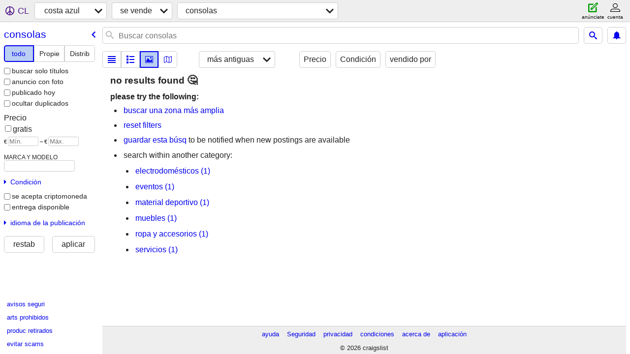

--- FILE ---
content_type: text/html; charset=utf-8
request_url: https://cotedazur.craigslist.org/search/vga?sort=dateoldest&lang=es&cc=es
body_size: 2223
content:
<!DOCTYPE html>
<html>
<head>
    
	<meta charset="UTF-8">
	<meta http-equiv="X-UA-Compatible" content="IE=Edge">
	<meta name="viewport" content="width=device-width,initial-scale=1">
	<meta property="og:site_name" content="craigslist">
	<meta name="twitter:card" content="preview">
	<meta property="og:title" content="costa azul consolas - craigslist">
	<meta name="description" content="costa azul consolas - craigslist">
	<meta property="og:description" content="costa azul consolas - craigslist">
	<meta property="og:url" content="https://cotedazur.craigslist.org/search/vga">
	<meta name="robots" content="noindex">
	<title>costa azul consolas - craigslist</title>
	<link rel="canonical" href="https://cotedazur.craigslist.org/search/vga">
	<link rel="alternate" href="https://cotedazur.craigslist.org/search/vga" hreflang="x-default">



    <link rel="icon" href="/favicon.ico" id="favicon" />

<script type="application/ld+json" id="ld_searchpage_data" >
    {"@type":"SearchResultsPage","@context":"https://schema.org","breadcrumb":{"@context":"https://schema.org","@type":"BreadcrumbList","itemListElement":[{"@type":"ListItem","item":"https://cotedazur.craigslist.org","position":1,"name":"cotedazur.craigslist.org"},{"name":"for sale","position":2,"@type":"ListItem","item":"https://cotedazur.craigslist.org/search/sss?lang=es&cc=es"},{"@type":"ListItem","item":"https://cotedazur.craigslist.org/search/vga?lang=es&cc=es","name":"video gaming","position":3}]},"description":"Consolas in Nice / Cote D'azur"}
</script>


<script type="application/ld+json" id="ld_searchpage_results" >
    {"@type":"ItemList","itemListElement":[],"@context":"https://schema.org"}
</script>

    <style>
        body {
            font-family: sans-serif;
        }

        #no-js {
            position: fixed;
            z-index: 100000;
            top: 0;
            bottom: 0;
            left: 0;
            right: 0;
            overflow:auto;
            margin: 0;
            background: transparent;
        }

        #no-js h1 {
            margin: 0;
            padding: .5em;
            color: #00E;
            background-color: #cccccc;
        }

        #no-js  p {
            margin: 1em;
        }

        .no-js header,
        .no-js form,
        .no-js .tsb,
        .unsupported-browser header,
        .unsupported-browser form,
        .unsupported-browser .tsb {
            display: none;
        }

        #curtain {
            display: none;
            position: fixed;
            z-index: 9000;
            top: 0;
            bottom: 0;
            left: 0;
            right: 0;
            margin: 0;
            padding: 0;
            border: 0;
            background: transparent;
        }

        .show-curtain #curtain {
            display: block;
        }

        #curtain .cover,
        #curtain .content {
            position: absolute;
            display: block;
            top: 0;
            bottom: 0;
            left: 0;
            right: 0;
            margin: 0;
            padding: 0;
            border: 0;
        }

        #curtain .cover {
            z-index: 1;
            background-color: white;
        }

        .show-curtain #curtain .cover {
            opacity: 0.7;
        }

        .show-curtain.clear #curtain .cover {
            opacity: 0;
        }

        .show-curtain.opaque #curtain .cover {
            opacity: 1;
        }

        #curtain .content {
            z-index: 2;
            background: transparent;
            color: #00E;

            display: flex;
            flex-direction: column;
            justify-content: center;
            align-items: center;
        }

        .unrecoverable #curtain .content,
        .unsupported-browser #curtain .content {
            display: block;
            align-items: start;
        }

        #curtain h1 {
            margin: 0;
            padding: .5em;
            background-color: #cccccc;
        }

        #curtain  p {
            margin: 1em;
            color: black;
        }

        .pacify #curtain .icom-:after {
            content: "\eb23";
        }

        #curtain .text {
            display: none;
        }

        .loading #curtain .text.loading,
        .reading #curtain .text.reading,
        .writing #curtain .text.writing,
        .saving #curtain .text.saving,
        .searching #curtain .text.searching,
        .unrecoverable #curtain .text.unrecoverable,
        .message #curtain .text.message {
            display: block;
        }

        .unrecoverable #curtain .text.unrecoverable {
        }

        @keyframes rotate {
            from {
                transform: rotate(0deg);
            }
            to {
                transform: rotate(359deg);
            }
        }

        .pacify #curtain .icom- {
            font-size: 3em;
            animation: rotate 2s infinite linear;
        }
    </style>

    <style>
        body {
            margin: 0;
            border: 0;
            padding: 0;
        }

        ol.cl-static-search-results, .cl-static-header {
            display:none;
        }

        .no-js ol.cl-static-search-results, .no-js .cl-static-header {
            display:block;
        }
    </style>


</head>

<body  class="no-js"  >



    <div class="cl-content">
        <main>
        </main>
    </div>

    <div id="curtain">
        <div class="cover"></div>
        <div class="content">
            <div class="icom-"></div>
            <div class="text loading">cargando</div>
            <div class="text reading">reading</div>
            <div class="text writing">escritura</div>
            <div class="text saving">saving</div>
            <div class="text searching">searching</div>
            <div id="curtainText" class="text message"></div>
            <div class="text unrecoverable">
                 <p><a id="cl-unrecoverable-hard-refresh" href="#" onclick="location.reload(true);">refresh the page.</a></p>
             </div>
         </div>
    </div>



    <script>
        (function() {
            try {
                window.onpageshow = function(event) {
                    if (event.persisted && cl.upTime()>1000 && /iPhone/.test(navigator.userAgent)) {
                        window.location.reload();
                    }
                };

                window.addEventListener('DOMContentLoaded', function() {
                    document.body.classList.remove('no-js');
                });
                document.body.classList.remove('no-js');
            } catch(e) {
                console.log(e);
            }
        })();
    </script>

    
     
     <script src="https://www.craigslist.org/static/www/d58afecda5261cb9fcb91b2d144412254d004485.js" crossorigin="anonymous"></script>
     <script>
         window.cl.init(
             'https://www.craigslist.org/static/www/',
             '',
             'www',
             'search',
             {
'defaultLocale': "fr_FR",
'initialCategoryAbbr': "vga",
'location': 0,
'seoLinks': 0
},
             0
         );
     </script>
     

    
    <iframe id="cl-local-storage" src="https://www.craigslist.org/static/www/localStorage-092e9f9e2f09450529e744902aa7cdb3a5cc868d.html" style="display:none;"></iframe>
    


    <script>
        window.cl.specialCurtainMessages = {
            unsupportedBrowser: [
                "Al parecer, al navegador que estás utilizando le faltan funciones básicas.",
                "Accede a craigslist desde un navegador moderno."
            ],
            unrecoverableError: [
                "There was an error loading the page."
            ]
        };
    </script>
    <div class="cl-static-header">
        <a href="/">craigslist</a>
            <h1>Consolas in Nice / Cote D&#39;azur</h1>
    </div>

    <ol class="cl-static-search-results">
        <li class="cl-static-hub-links">
            <div>see also</div>
        </li>
    </ol>
</body>
</html>
